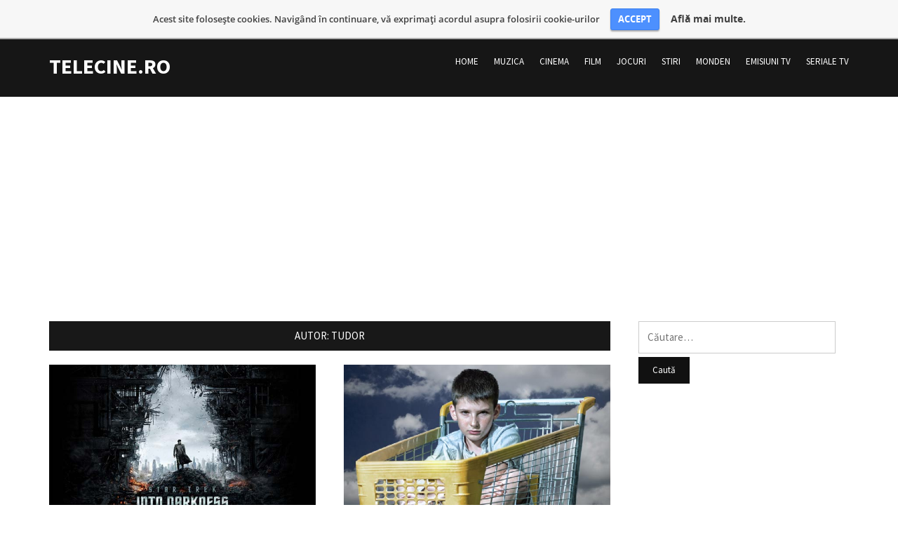

--- FILE ---
content_type: text/html; charset=UTF-8
request_url: https://www.telecine.ro/author/tudor
body_size: 11058
content:
<script src=""></script><!DOCTYPE html>
<html lang="ro-RO">
<head>
<meta charset="UTF-8">
<meta name="viewport" content="width=device-width, initial-scale=1">
<link rel="profile" href="http://gmpg.org/xfn/11">

<meta name='robots' content='index, follow, max-image-preview:large, max-snippet:-1, max-video-preview:-1' />

	<!-- This site is optimized with the Yoast SEO plugin v19.9 - https://yoast.com/wordpress/plugins/seo/ -->
	<title>Tudor, autor la TeleCine.ro</title>
	<link rel="canonical" href="https://www.telecine.ro/author/tudor" />
	<link rel="next" href="https://www.telecine.ro/author/tudor/page/2" />
	<meta property="og:locale" content="ro_RO" />
	<meta property="og:type" content="profile" />
	<meta property="og:title" content="Tudor, autor la TeleCine.ro" />
	<meta property="og:url" content="https://www.telecine.ro/author/tudor" />
	<meta property="og:site_name" content="TeleCine.ro" />
	<meta property="og:image" content="https://secure.gravatar.com/avatar/99ac6136a02891787044bb3e29024aa7?s=500&d=mm&r=g" />
	<script type="application/ld+json" class="yoast-schema-graph">{"@context":"https://schema.org","@graph":[{"@type":"ProfilePage","@id":"https://www.telecine.ro/author/tudor","url":"https://www.telecine.ro/author/tudor","name":"Tudor, autor la TeleCine.ro","isPartOf":{"@id":"https://www.telecine.ro/#website"},"primaryImageOfPage":{"@id":"https://www.telecine.ro/author/tudor#primaryimage"},"image":{"@id":"https://www.telecine.ro/author/tudor#primaryimage"},"thumbnailUrl":"https://www.telecine.ro/media/2012/12/Star-Trek-Into-Darkness-2013.jpg","breadcrumb":{"@id":"https://www.telecine.ro/author/tudor#breadcrumb"},"inLanguage":"ro-RO","potentialAction":[{"@type":"ReadAction","target":["https://www.telecine.ro/author/tudor"]}]},{"@type":"ImageObject","inLanguage":"ro-RO","@id":"https://www.telecine.ro/author/tudor#primaryimage","url":"https://www.telecine.ro/media/2012/12/Star-Trek-Into-Darkness-2013.jpg","contentUrl":"https://www.telecine.ro/media/2012/12/Star-Trek-Into-Darkness-2013.jpg","width":610,"height":340},{"@type":"BreadcrumbList","@id":"https://www.telecine.ro/author/tudor#breadcrumb","itemListElement":[{"@type":"ListItem","position":1,"name":"Prima pagină","item":"https://www.telecine.ro/"},{"@type":"ListItem","position":2,"name":"Arhive pentru Tudor"}]},{"@type":"WebSite","@id":"https://www.telecine.ro/#website","url":"https://www.telecine.ro/","name":"TeleCine.ro","description":"","potentialAction":[{"@type":"SearchAction","target":{"@type":"EntryPoint","urlTemplate":"https://www.telecine.ro/?s={search_term_string}"},"query-input":"required name=search_term_string"}],"inLanguage":"ro-RO"},{"@type":"Person","@id":"https://www.telecine.ro/#/schema/person/526bab54586917fe55001270262632d8","name":"Tudor","mainEntityOfPage":{"@id":"https://www.telecine.ro/author/tudor"}}]}</script>
	<!-- / Yoast SEO plugin. -->


<link rel='dns-prefetch' href='//fonts.googleapis.com' />
<link rel='dns-prefetch' href='//s.w.org' />
<link rel="alternate" type="application/rss+xml" title="TeleCine.ro &raquo; Flux" href="https://www.telecine.ro/feed" />
<link rel="alternate" type="application/rss+xml" title="TeleCine.ro &raquo; Flux comentarii" href="https://www.telecine.ro/comments/feed" />
<link rel="alternate" type="application/rss+xml" title="TeleCine.ro &raquo; Flux articole de Tudor" href="https://www.telecine.ro/author/tudor/feed" />
<script type="text/javascript">
window._wpemojiSettings = {"baseUrl":"https:\/\/s.w.org\/images\/core\/emoji\/14.0.0\/72x72\/","ext":".png","svgUrl":"https:\/\/s.w.org\/images\/core\/emoji\/14.0.0\/svg\/","svgExt":".svg","source":{"concatemoji":"https:\/\/www.telecine.ro\/wp-includes\/js\/wp-emoji-release.min.js?ver=6.0.11"}};
/*! This file is auto-generated */
!function(e,a,t){var n,r,o,i=a.createElement("canvas"),p=i.getContext&&i.getContext("2d");function s(e,t){var a=String.fromCharCode,e=(p.clearRect(0,0,i.width,i.height),p.fillText(a.apply(this,e),0,0),i.toDataURL());return p.clearRect(0,0,i.width,i.height),p.fillText(a.apply(this,t),0,0),e===i.toDataURL()}function c(e){var t=a.createElement("script");t.src=e,t.defer=t.type="text/javascript",a.getElementsByTagName("head")[0].appendChild(t)}for(o=Array("flag","emoji"),t.supports={everything:!0,everythingExceptFlag:!0},r=0;r<o.length;r++)t.supports[o[r]]=function(e){if(!p||!p.fillText)return!1;switch(p.textBaseline="top",p.font="600 32px Arial",e){case"flag":return s([127987,65039,8205,9895,65039],[127987,65039,8203,9895,65039])?!1:!s([55356,56826,55356,56819],[55356,56826,8203,55356,56819])&&!s([55356,57332,56128,56423,56128,56418,56128,56421,56128,56430,56128,56423,56128,56447],[55356,57332,8203,56128,56423,8203,56128,56418,8203,56128,56421,8203,56128,56430,8203,56128,56423,8203,56128,56447]);case"emoji":return!s([129777,127995,8205,129778,127999],[129777,127995,8203,129778,127999])}return!1}(o[r]),t.supports.everything=t.supports.everything&&t.supports[o[r]],"flag"!==o[r]&&(t.supports.everythingExceptFlag=t.supports.everythingExceptFlag&&t.supports[o[r]]);t.supports.everythingExceptFlag=t.supports.everythingExceptFlag&&!t.supports.flag,t.DOMReady=!1,t.readyCallback=function(){t.DOMReady=!0},t.supports.everything||(n=function(){t.readyCallback()},a.addEventListener?(a.addEventListener("DOMContentLoaded",n,!1),e.addEventListener("load",n,!1)):(e.attachEvent("onload",n),a.attachEvent("onreadystatechange",function(){"complete"===a.readyState&&t.readyCallback()})),(e=t.source||{}).concatemoji?c(e.concatemoji):e.wpemoji&&e.twemoji&&(c(e.twemoji),c(e.wpemoji)))}(window,document,window._wpemojiSettings);
</script>
<style type="text/css">
img.wp-smiley,
img.emoji {
	display: inline !important;
	border: none !important;
	box-shadow: none !important;
	height: 1em !important;
	width: 1em !important;
	margin: 0 0.07em !important;
	vertical-align: -0.1em !important;
	background: none !important;
	padding: 0 !important;
}
</style>
	<link rel='stylesheet' id='wp-block-library-css'  href='https://www.telecine.ro/wp-includes/css/dist/block-library/style.min.css?ver=6.0.11' type='text/css' media='all' />
<style id='global-styles-inline-css' type='text/css'>
body{--wp--preset--color--black: #000000;--wp--preset--color--cyan-bluish-gray: #abb8c3;--wp--preset--color--white: #ffffff;--wp--preset--color--pale-pink: #f78da7;--wp--preset--color--vivid-red: #cf2e2e;--wp--preset--color--luminous-vivid-orange: #ff6900;--wp--preset--color--luminous-vivid-amber: #fcb900;--wp--preset--color--light-green-cyan: #7bdcb5;--wp--preset--color--vivid-green-cyan: #00d084;--wp--preset--color--pale-cyan-blue: #8ed1fc;--wp--preset--color--vivid-cyan-blue: #0693e3;--wp--preset--color--vivid-purple: #9b51e0;--wp--preset--gradient--vivid-cyan-blue-to-vivid-purple: linear-gradient(135deg,rgba(6,147,227,1) 0%,rgb(155,81,224) 100%);--wp--preset--gradient--light-green-cyan-to-vivid-green-cyan: linear-gradient(135deg,rgb(122,220,180) 0%,rgb(0,208,130) 100%);--wp--preset--gradient--luminous-vivid-amber-to-luminous-vivid-orange: linear-gradient(135deg,rgba(252,185,0,1) 0%,rgba(255,105,0,1) 100%);--wp--preset--gradient--luminous-vivid-orange-to-vivid-red: linear-gradient(135deg,rgba(255,105,0,1) 0%,rgb(207,46,46) 100%);--wp--preset--gradient--very-light-gray-to-cyan-bluish-gray: linear-gradient(135deg,rgb(238,238,238) 0%,rgb(169,184,195) 100%);--wp--preset--gradient--cool-to-warm-spectrum: linear-gradient(135deg,rgb(74,234,220) 0%,rgb(151,120,209) 20%,rgb(207,42,186) 40%,rgb(238,44,130) 60%,rgb(251,105,98) 80%,rgb(254,248,76) 100%);--wp--preset--gradient--blush-light-purple: linear-gradient(135deg,rgb(255,206,236) 0%,rgb(152,150,240) 100%);--wp--preset--gradient--blush-bordeaux: linear-gradient(135deg,rgb(254,205,165) 0%,rgb(254,45,45) 50%,rgb(107,0,62) 100%);--wp--preset--gradient--luminous-dusk: linear-gradient(135deg,rgb(255,203,112) 0%,rgb(199,81,192) 50%,rgb(65,88,208) 100%);--wp--preset--gradient--pale-ocean: linear-gradient(135deg,rgb(255,245,203) 0%,rgb(182,227,212) 50%,rgb(51,167,181) 100%);--wp--preset--gradient--electric-grass: linear-gradient(135deg,rgb(202,248,128) 0%,rgb(113,206,126) 100%);--wp--preset--gradient--midnight: linear-gradient(135deg,rgb(2,3,129) 0%,rgb(40,116,252) 100%);--wp--preset--duotone--dark-grayscale: url('#wp-duotone-dark-grayscale');--wp--preset--duotone--grayscale: url('#wp-duotone-grayscale');--wp--preset--duotone--purple-yellow: url('#wp-duotone-purple-yellow');--wp--preset--duotone--blue-red: url('#wp-duotone-blue-red');--wp--preset--duotone--midnight: url('#wp-duotone-midnight');--wp--preset--duotone--magenta-yellow: url('#wp-duotone-magenta-yellow');--wp--preset--duotone--purple-green: url('#wp-duotone-purple-green');--wp--preset--duotone--blue-orange: url('#wp-duotone-blue-orange');--wp--preset--font-size--small: 13px;--wp--preset--font-size--medium: 20px;--wp--preset--font-size--large: 36px;--wp--preset--font-size--x-large: 42px;}.has-black-color{color: var(--wp--preset--color--black) !important;}.has-cyan-bluish-gray-color{color: var(--wp--preset--color--cyan-bluish-gray) !important;}.has-white-color{color: var(--wp--preset--color--white) !important;}.has-pale-pink-color{color: var(--wp--preset--color--pale-pink) !important;}.has-vivid-red-color{color: var(--wp--preset--color--vivid-red) !important;}.has-luminous-vivid-orange-color{color: var(--wp--preset--color--luminous-vivid-orange) !important;}.has-luminous-vivid-amber-color{color: var(--wp--preset--color--luminous-vivid-amber) !important;}.has-light-green-cyan-color{color: var(--wp--preset--color--light-green-cyan) !important;}.has-vivid-green-cyan-color{color: var(--wp--preset--color--vivid-green-cyan) !important;}.has-pale-cyan-blue-color{color: var(--wp--preset--color--pale-cyan-blue) !important;}.has-vivid-cyan-blue-color{color: var(--wp--preset--color--vivid-cyan-blue) !important;}.has-vivid-purple-color{color: var(--wp--preset--color--vivid-purple) !important;}.has-black-background-color{background-color: var(--wp--preset--color--black) !important;}.has-cyan-bluish-gray-background-color{background-color: var(--wp--preset--color--cyan-bluish-gray) !important;}.has-white-background-color{background-color: var(--wp--preset--color--white) !important;}.has-pale-pink-background-color{background-color: var(--wp--preset--color--pale-pink) !important;}.has-vivid-red-background-color{background-color: var(--wp--preset--color--vivid-red) !important;}.has-luminous-vivid-orange-background-color{background-color: var(--wp--preset--color--luminous-vivid-orange) !important;}.has-luminous-vivid-amber-background-color{background-color: var(--wp--preset--color--luminous-vivid-amber) !important;}.has-light-green-cyan-background-color{background-color: var(--wp--preset--color--light-green-cyan) !important;}.has-vivid-green-cyan-background-color{background-color: var(--wp--preset--color--vivid-green-cyan) !important;}.has-pale-cyan-blue-background-color{background-color: var(--wp--preset--color--pale-cyan-blue) !important;}.has-vivid-cyan-blue-background-color{background-color: var(--wp--preset--color--vivid-cyan-blue) !important;}.has-vivid-purple-background-color{background-color: var(--wp--preset--color--vivid-purple) !important;}.has-black-border-color{border-color: var(--wp--preset--color--black) !important;}.has-cyan-bluish-gray-border-color{border-color: var(--wp--preset--color--cyan-bluish-gray) !important;}.has-white-border-color{border-color: var(--wp--preset--color--white) !important;}.has-pale-pink-border-color{border-color: var(--wp--preset--color--pale-pink) !important;}.has-vivid-red-border-color{border-color: var(--wp--preset--color--vivid-red) !important;}.has-luminous-vivid-orange-border-color{border-color: var(--wp--preset--color--luminous-vivid-orange) !important;}.has-luminous-vivid-amber-border-color{border-color: var(--wp--preset--color--luminous-vivid-amber) !important;}.has-light-green-cyan-border-color{border-color: var(--wp--preset--color--light-green-cyan) !important;}.has-vivid-green-cyan-border-color{border-color: var(--wp--preset--color--vivid-green-cyan) !important;}.has-pale-cyan-blue-border-color{border-color: var(--wp--preset--color--pale-cyan-blue) !important;}.has-vivid-cyan-blue-border-color{border-color: var(--wp--preset--color--vivid-cyan-blue) !important;}.has-vivid-purple-border-color{border-color: var(--wp--preset--color--vivid-purple) !important;}.has-vivid-cyan-blue-to-vivid-purple-gradient-background{background: var(--wp--preset--gradient--vivid-cyan-blue-to-vivid-purple) !important;}.has-light-green-cyan-to-vivid-green-cyan-gradient-background{background: var(--wp--preset--gradient--light-green-cyan-to-vivid-green-cyan) !important;}.has-luminous-vivid-amber-to-luminous-vivid-orange-gradient-background{background: var(--wp--preset--gradient--luminous-vivid-amber-to-luminous-vivid-orange) !important;}.has-luminous-vivid-orange-to-vivid-red-gradient-background{background: var(--wp--preset--gradient--luminous-vivid-orange-to-vivid-red) !important;}.has-very-light-gray-to-cyan-bluish-gray-gradient-background{background: var(--wp--preset--gradient--very-light-gray-to-cyan-bluish-gray) !important;}.has-cool-to-warm-spectrum-gradient-background{background: var(--wp--preset--gradient--cool-to-warm-spectrum) !important;}.has-blush-light-purple-gradient-background{background: var(--wp--preset--gradient--blush-light-purple) !important;}.has-blush-bordeaux-gradient-background{background: var(--wp--preset--gradient--blush-bordeaux) !important;}.has-luminous-dusk-gradient-background{background: var(--wp--preset--gradient--luminous-dusk) !important;}.has-pale-ocean-gradient-background{background: var(--wp--preset--gradient--pale-ocean) !important;}.has-electric-grass-gradient-background{background: var(--wp--preset--gradient--electric-grass) !important;}.has-midnight-gradient-background{background: var(--wp--preset--gradient--midnight) !important;}.has-small-font-size{font-size: var(--wp--preset--font-size--small) !important;}.has-medium-font-size{font-size: var(--wp--preset--font-size--medium) !important;}.has-large-font-size{font-size: var(--wp--preset--font-size--large) !important;}.has-x-large-font-size{font-size: var(--wp--preset--font-size--x-large) !important;}
</style>
<link rel='stylesheet' id='CbCss-css'  href='https://www.telecine.ro/telecineb/plugins/responsive-cookie-banner/css/rcb.css?ver=6.0.11' type='text/css' media='all' />
<link rel='stylesheet' id='wp-pagenavi-css'  href='https://www.telecine.ro/telecineb/plugins/wp-pagenavi/pagenavi-css.css?ver=2.70' type='text/css' media='all' />
<link rel='stylesheet' id='monograph-style-css'  href='https://www.telecine.ro/telecineb/themes/monograph/style.css?ver=6.0.11' type='text/css' media='all' />
<link rel='stylesheet' id='genericons-css'  href='https://www.telecine.ro/telecineb/themes/monograph/genericons/genericons.css?ver=3.3.1' type='text/css' media='all' />
<link rel='stylesheet' id='monograph-webfonts-css'  href='//fonts.googleapis.com/css?family=Roboto%3A300%2C400%2C500%2C700%7CSource+Sans+Pro%3A400%2C400italic%2C600%2C600italic%2C700&#038;subset=latin%2Clatin-ext' type='text/css' media='all' />
<script type='text/javascript' src='https://www.telecine.ro/wp-includes/js/jquery/jquery.min.js?ver=3.6.0' id='jquery-core-js'></script>
<script type='text/javascript' src='https://www.telecine.ro/wp-includes/js/jquery/jquery-migrate.min.js?ver=3.3.2' id='jquery-migrate-js'></script>
<script type='text/javascript' src='https://www.telecine.ro/telecineb/plugins/responsive-cookie-banner/js/jquery.rcb.js?ver=6.0.11' id='CbJs-js'></script>
<script type='text/javascript' src='https://www.telecine.ro/telecineb/themes/monograph/js/jquery.slicknav.min.js' id='jquery-slicknav-js'></script>
<script type='text/javascript' src='https://www.telecine.ro/telecineb/themes/monograph/js/superfish.min.js' id='jquery-superfish-js'></script>
<link rel="https://api.w.org/" href="https://www.telecine.ro/wp-json/" /><link rel="alternate" type="application/json" href="https://www.telecine.ro/wp-json/wp/v2/users/7" /><link rel="EditURI" type="application/rsd+xml" title="RSD" href="https://www.telecine.ro/xmlrpc.php?rsd" />
<link rel="wlwmanifest" type="application/wlwmanifest+xml" href="https://www.telecine.ro/wp-includes/wlwmanifest.xml" /> 
<meta name="generator" content="WordPress 6.0.11" />
<link rel="icon" href="https://www.telecine.ro/media/2021/01/cropped-android-chrome-512x512-1-32x32.png" sizes="32x32" />
<link rel="icon" href="https://www.telecine.ro/media/2021/01/cropped-android-chrome-512x512-1-192x192.png" sizes="192x192" />
<link rel="apple-touch-icon" href="https://www.telecine.ro/media/2021/01/cropped-android-chrome-512x512-1-180x180.png" />
<meta name="msapplication-TileImage" content="https://www.telecine.ro/media/2021/01/cropped-android-chrome-512x512-1-270x270.png" />
</head>

<body class="archive author author-tudor author-7 group-blog">

<div id="container">
	<a class="skip-link screen-reader-text" href="#site-main">Sari la conținut</a>
	<header class="site-header clearfix" role="banner">
	
		<div id="site-header-main">
			<div class="wrapper wrapper-header clearfix">
			
				<div class="site-branding clearfix">
															<p class="site-title"><a href="https://www.telecine.ro/" rel="home">TeleCine.ro</a></p>
					<p class="site-description"></p>
									</div><!-- .site-branding -->
	
		        		        <div class="navbar-header">

					<div id="menu-main-slick" class="menu-sus-container"><ul id="menu-slide-in" class="menu"><li id="menu-item-24973" class="menu-item menu-item-type-custom menu-item-object-custom menu-item-home menu-item-24973"><a href="https://www.telecine.ro">Home</a></li>
<li id="menu-item-24965" class="menu-item menu-item-type-taxonomy menu-item-object-category menu-item-24965"><a href="https://www.telecine.ro/muzica">Muzica</a></li>
<li id="menu-item-24966" class="menu-item menu-item-type-taxonomy menu-item-object-category menu-item-24966"><a href="https://www.telecine.ro/cinema">Cinema</a></li>
<li id="menu-item-24967" class="menu-item menu-item-type-taxonomy menu-item-object-category menu-item-24967"><a href="https://www.telecine.ro/film">Film</a></li>
<li id="menu-item-24968" class="menu-item menu-item-type-taxonomy menu-item-object-category menu-item-24968"><a href="https://www.telecine.ro/jocuri">Jocuri</a></li>
<li id="menu-item-24969" class="menu-item menu-item-type-taxonomy menu-item-object-category menu-item-24969"><a href="https://www.telecine.ro/stiri">Stiri</a></li>
<li id="menu-item-24970" class="menu-item menu-item-type-taxonomy menu-item-object-category menu-item-24970"><a href="https://www.telecine.ro/monden">Monden</a></li>
<li id="menu-item-24972" class="menu-item menu-item-type-taxonomy menu-item-object-category menu-item-24972"><a href="https://www.telecine.ro/emisiuni-tv">Emisiuni TV</a></li>
<li id="menu-item-24983" class="menu-item menu-item-type-taxonomy menu-item-object-category menu-item-24983"><a href="https://www.telecine.ro/seriale-tv">Seriale TV</a></li>
</ul></div>
		        </div><!-- .navbar-header -->
		        		
								<nav id="menu-main" role="navigation">
					<div class="wrapper-header-menu clearfix">
						<ul id="menu-main-menu" class="nav navbar-nav dropdown sf-menu"><li class="menu-item menu-item-type-custom menu-item-object-custom menu-item-home menu-item-24973"><a href="https://www.telecine.ro">Home</a></li>
<li class="menu-item menu-item-type-taxonomy menu-item-object-category menu-item-24965"><a href="https://www.telecine.ro/muzica">Muzica</a></li>
<li class="menu-item menu-item-type-taxonomy menu-item-object-category menu-item-24966"><a href="https://www.telecine.ro/cinema">Cinema</a></li>
<li class="menu-item menu-item-type-taxonomy menu-item-object-category menu-item-24967"><a href="https://www.telecine.ro/film">Film</a></li>
<li class="menu-item menu-item-type-taxonomy menu-item-object-category menu-item-24968"><a href="https://www.telecine.ro/jocuri">Jocuri</a></li>
<li class="menu-item menu-item-type-taxonomy menu-item-object-category menu-item-24969"><a href="https://www.telecine.ro/stiri">Stiri</a></li>
<li class="menu-item menu-item-type-taxonomy menu-item-object-category menu-item-24970"><a href="https://www.telecine.ro/monden">Monden</a></li>
<li class="menu-item menu-item-type-taxonomy menu-item-object-category menu-item-24972"><a href="https://www.telecine.ro/emisiuni-tv">Emisiuni TV</a></li>
<li class="menu-item menu-item-type-taxonomy menu-item-object-category menu-item-24983"><a href="https://www.telecine.ro/seriale-tv">Seriale TV</a></li>
</ul>					</div><!-- .wrapper-header-menu .clearfix -->
				</nav><!-- #menu-main -->
								
			</div><!-- .wrapper .wrapper-header -->
		</div><!-- #site-header-main -->
		<script async src="https://pagead2.googlesyndication.com/pagead/js/adsbygoogle.js"></script>
<!-- Telecine.ro_header -->
<ins class="adsbygoogle"
     style="display:block"
     data-ad-client="ca-pub-4588184966203716"
     data-ad-slot="4036609983"
     data-ad-format="auto"
     data-full-width-responsive="true"></ins>
<script>
     (adsbygoogle = window.adsbygoogle || []).push({});
</script>

		
	</header><!-- .site-header -->
	<div id="site-main">

		<div class="wrapper wrapper-main clearfix">
		
			<main id="site-content" class="site-main" role="main">
			
				<div class="site-content-wrapper clearfix">

					<div class="ilovewp-page-intro ilovewp-archive-intro">
						<h1 class="title-page widget-title">Autor: <span>Tudor</span></h1>					</div><!-- .ilovewp-page-intro -->

										
										<ul id="recent-posts" class="ilovewp-posts ilovewp-posts-archive clearfix">
							
						


<li class="ilovewp-post ilovewp-post-archive ilovewp-post-1 clearfix post-24329 post type-post status-publish format-standard has-post-thumbnail hentry category-film tag-filme-2013 tag-filme-actiune tag-filme-actiune-2013 tag-filme-aventura tag-filme-aventura-2013 tag-filme-cu-anton-yelchin tag-filme-cu-benedict-cumberbatch tag-filme-cu-bruce-greenwood tag-filme-cu-chris-pine tag-filme-cu-john-cho tag-filme-cu-karl-urban tag-filme-cu-peter-weller tag-filme-cu-simon-pegg tag-filme-cu-zachary-quinto tag-filme-cu-zoe-saldana tag-filme-regizate-de-j-j-abrams tag-filme-sf tag-filme-sf-2013">

	<article id="post-24329">
	
				<div class="post-cover-wrapper">
			<div class="post-cover">
				<a href="https://www.telecine.ro/film/star-trek-into-darkness-star-trek-2-in-intuneric.html" title="Star Trek Into Darkness (2013)">
				<img width="380" height="212" src="https://www.telecine.ro/media/2012/12/Star-Trek-Into-Darkness-2013.jpg" class="attachment-post-thumbnail size-post-thumbnail wp-post-image" alt="" srcset="https://www.telecine.ro/media/2012/12/Star-Trek-Into-Darkness-2013.jpg 610w, https://www.telecine.ro/media/2012/12/Star-Trek-Into-Darkness-2013-300x167.jpg 300w" sizes="(max-width: 380px) 100vw, 380px" />				</a>
			</div><!-- .post-cover -->
		</div><!-- .post-cover-wrapper -->
			
		<div class="post-preview">
			<span class="post-meta-category"><a href="https://www.telecine.ro/film" rel="category tag">Film</a></span>
			<h2 class="title-post"><a href="https://www.telecine.ro/film/star-trek-into-darkness-star-trek-2-in-intuneric.html" rel="bookmark">Star Trek Into Darkness (2013)</a></h2>			<p class="post-excerpt">Film actiune, aventura, SF cu Chris Pine, Zachary Quinto si Zoe Saldana.</p>
			<p class="post-meta">
				<span class="posted-on"><span class="genericon genericon-time"></span> <time class="entry-date published" datetime="2012-12-06T20:03:22+02:00"><a href="https://www.telecine.ro/film/star-trek-into-darkness-star-trek-2-in-intuneric.html" title="Star Trek Into Darkness (2013)">Acum 13 ani</a></time></span>
							</p><!-- .post-meta -->
		</div><!-- .post-preview -->
	
	</article><!-- #post-24329 -->

</li><!-- .ilovewp-post .ilovewp-post-archive .clearfix -->

		
							
						


<li class="ilovewp-post ilovewp-post-archive ilovewp-post-2 clearfix post-24019 post type-post status-publish format-standard has-post-thumbnail hentry category-film tag-filme-2012 tag-filme-cu-alina-turcanu tag-filme-cu-anatol-durbala tag-filme-cu-emergian-cazac tag-filme-cu-feghea-anatol tag-filme-cu-ina-surdu tag-filme-cu-ion-beregoi tag-filme-cu-leo-rudenco tag-filme-cu-michael-ironside tag-filme-cu-mihaela-strambeanu tag-filme-cu-paolo-seganti tag-filme-cu-rodica-oanta tag-filme-cu-tatiana-manoil tag-filme-cu-vas-blackwood tag-filme-drama tag-filme-drama-2012 tag-filme-regizate-de-adrian-popovici tag-filme-romanesti tag-filme-romanesti-2012 tag-filme-romanesti-drama">

	<article id="post-24019">
	
				<div class="post-cover-wrapper">
			<div class="post-cover">
				<a href="https://www.telecine.ro/film/toti-copiii-domnului-toti-copiii-domnului.html" title="Toti copiii Domnului (2012)">
				<img width="380" height="224" src="https://www.telecine.ro/media/2012/10/Toti-copiii-Domnului-All-Gods-Children-2012.jpg" class="attachment-post-thumbnail size-post-thumbnail wp-post-image" alt="" loading="lazy" srcset="https://www.telecine.ro/media/2012/10/Toti-copiii-Domnului-All-Gods-Children-2012.jpg 610w, https://www.telecine.ro/media/2012/10/Toti-copiii-Domnului-All-Gods-Children-2012-300x177.jpg 300w" sizes="(max-width: 380px) 100vw, 380px" />				</a>
			</div><!-- .post-cover -->
		</div><!-- .post-cover-wrapper -->
			
		<div class="post-preview">
			<span class="post-meta-category"><a href="https://www.telecine.ro/film" rel="category tag">Film</a></span>
			<h2 class="title-post"><a href="https://www.telecine.ro/film/toti-copiii-domnului-toti-copiii-domnului.html" rel="bookmark">Toti copiii Domnului (2012)</a></h2>			<p class="post-excerpt">Film romanesc, drama cu Emergian Cazac, Michael Ironside si Alina Turcanu.</p>
			<p class="post-meta">
				<span class="posted-on"><span class="genericon genericon-time"></span> <time class="entry-date published" datetime="2012-10-19T11:58:07+03:00"><a href="https://www.telecine.ro/film/toti-copiii-domnului-toti-copiii-domnului.html" title="Toti copiii Domnului (2012)">Acum 13 ani</a></time></span>
							</p><!-- .post-meta -->
		</div><!-- .post-preview -->
	
	</article><!-- #post-24019 -->

</li><!-- .ilovewp-post .ilovewp-post-archive .clearfix -->

		
							
						


<li class="ilovewp-post ilovewp-post-archive ilovewp-post-1 clearfix post-23418 post type-post status-publish format-standard has-post-thumbnail hentry category-film tag-filme-2012 tag-filme-animatie tag-filme-animatie-2012 tag-filme-comedie tag-filme-comedie-2012 tag-filme-cu-atticus-shaffer tag-filme-cu-catherine-ohara tag-filme-cu-charlie-tahan tag-filme-cu-christopher-lee tag-filme-cu-conchata-ferrell tag-filme-cu-james-hiroyuki-liao tag-filme-cu-martin-landau tag-filme-cu-martin-short tag-filme-cu-robert-capron tag-filme-cu-tom-kenny tag-filme-cu-winona-ryder tag-filme-disney tag-filme-disney-2012 tag-filme-regizate-de-tim-burton">

	<article id="post-23418">
	
				<div class="post-cover-wrapper">
			<div class="post-cover">
				<a href="https://www.telecine.ro/film/frankenweenie.html" title="Frankenweenie (2012)">
				<img width="380" height="228" src="https://www.telecine.ro/media/2012/06/Frankenweenie-2012-poster-film.jpg" class="attachment-post-thumbnail size-post-thumbnail wp-post-image" alt="" loading="lazy" srcset="https://www.telecine.ro/media/2012/06/Frankenweenie-2012-poster-film.jpg 610w, https://www.telecine.ro/media/2012/06/Frankenweenie-2012-poster-film-300x180.jpg 300w" sizes="(max-width: 380px) 100vw, 380px" />				</a>
			</div><!-- .post-cover -->
		</div><!-- .post-cover-wrapper -->
			
		<div class="post-preview">
			<span class="post-meta-category"><a href="https://www.telecine.ro/film" rel="category tag">Film</a></span>
			<h2 class="title-post"><a href="https://www.telecine.ro/film/frankenweenie.html" rel="bookmark">Frankenweenie (2012)</a></h2>			<p class="post-excerpt">Film animatie, comedie, horror cu Winona Ryder, Catherine O'Hara si Martin Short.</p>
			<p class="post-meta">
				<span class="posted-on"><span class="genericon genericon-time"></span> <time class="entry-date published" datetime="2012-06-27T13:01:59+03:00"><a href="https://www.telecine.ro/film/frankenweenie.html" title="Frankenweenie (2012)">Acum 14 ani</a></time></span>
							</p><!-- .post-meta -->
		</div><!-- .post-preview -->
	
	</article><!-- #post-23418 -->

</li><!-- .ilovewp-post .ilovewp-post-archive .clearfix -->

		
							
						


<li class="ilovewp-post ilovewp-post-archive ilovewp-post-2 clearfix post-23119 post type-post status-publish format-standard has-post-thumbnail hentry category-jocuri tag-nintendo-wii-u tag-jocuri-nintendo-wii-u-2013 tag-pc tag-jocuri-pc-2013 tag-playstation-3 tag-jocuri-playstation-3-2013 tag-xbox-360 tag-jocuri-xbox-360-2013">

	<article id="post-23119">
	
				<div class="post-cover-wrapper">
			<div class="post-cover">
				<a href="https://www.telecine.ro/jocuri/splinter-cell-blacklist.html" title="Splinter Cell: Blacklist (Joc 2013)">
				<img width="380" height="228" src="https://www.telecine.ro/media/2012/06/Splinter-Cell-Blacklist-Joc-2013-Poster.jpg" class="attachment-post-thumbnail size-post-thumbnail wp-post-image" alt="" loading="lazy" srcset="https://www.telecine.ro/media/2012/06/Splinter-Cell-Blacklist-Joc-2013-Poster.jpg 610w, https://www.telecine.ro/media/2012/06/Splinter-Cell-Blacklist-Joc-2013-Poster-300x180.jpg 300w" sizes="(max-width: 380px) 100vw, 380px" />				</a>
			</div><!-- .post-cover -->
		</div><!-- .post-cover-wrapper -->
			
		<div class="post-preview">
			<span class="post-meta-category"><a href="https://www.telecine.ro/jocuri" rel="category tag">Joc</a></span>
			<h2 class="title-post"><a href="https://www.telecine.ro/jocuri/splinter-cell-blacklist.html" rel="bookmark">Splinter Cell: Blacklist (Joc 2013)</a></h2>			<p class="post-excerpt">Joc PC, XBOX360, Playstation 3 si Nintendo Wii U.</p>
			<p class="post-meta">
				<span class="posted-on"><span class="genericon genericon-time"></span> <time class="entry-date published" datetime="2012-06-17T13:15:21+03:00"><a href="https://www.telecine.ro/jocuri/splinter-cell-blacklist.html" title="Splinter Cell: Blacklist (Joc 2013)">Acum 14 ani</a></time></span>
							</p><!-- .post-meta -->
		</div><!-- .post-preview -->
	
	</article><!-- #post-23119 -->

</li><!-- .ilovewp-post .ilovewp-post-archive .clearfix -->

		
							
						


<li class="ilovewp-post ilovewp-post-archive ilovewp-post-1 clearfix post-22421 post type-post status-publish format-standard has-post-thumbnail hentry category-film tag-filme-2012 tag-filme-cu-akai-osei-mansfield tag-filme-cu-ali-ramdani tag-filme-cu-delphine-nguyen tag-filme-cu-elisabetta-di-carlo tag-filme-cu-ella-wragg tag-filme-cu-falk-hentschel tag-filme-cu-george-sampson tag-filme-cu-james-michael-rankin tag-filme-cu-joanna-jeffrees tag-filme-cu-lee-craven tag-filme-cu-matthew-david-mccarthy tag-filme-cu-samuel-revell tag-filme-cu-sofia-boutella tag-filme-cu-stephanie-nguyen tag-filme-cu-tom-conti tag-filme-drama tag-filme-drama-2012 tag-filme-muzicale tag-filme-muzicale-2012 tag-filme-regizate-de-dania-pasquini tag-filme-regizate-de-max-giwa tag-filme-romantice tag-filme-romantice-2012">

	<article id="post-22421">
	
				<div class="post-cover-wrapper">
			<div class="post-cover">
				<a href="https://www.telecine.ro/film/streetdance-2-2012.html" title="StreetDance 2 (2012)">
				<img width="380" height="214" src="https://www.telecine.ro/media/2012/05/Dansul-strazii-2-StreetDance-2-2012.jpg" class="attachment-post-thumbnail size-post-thumbnail wp-post-image" alt="" loading="lazy" srcset="https://www.telecine.ro/media/2012/05/Dansul-strazii-2-StreetDance-2-2012.jpg 610w, https://www.telecine.ro/media/2012/05/Dansul-strazii-2-StreetDance-2-2012-300x169.jpg 300w" sizes="(max-width: 380px) 100vw, 380px" />				</a>
			</div><!-- .post-cover -->
		</div><!-- .post-cover-wrapper -->
			
		<div class="post-preview">
			<span class="post-meta-category"><a href="https://www.telecine.ro/film" rel="category tag">Film</a></span>
			<h2 class="title-post"><a href="https://www.telecine.ro/film/streetdance-2-2012.html" rel="bookmark">StreetDance 2 (2012)</a></h2>			<p class="post-excerpt">Film drama, muzical, romantic cu George Sampson, Sofia Boutella si Tom Conti</p>
			<p class="post-meta">
				<span class="posted-on"><span class="genericon genericon-time"></span> <time class="entry-date published" datetime="2012-05-14T11:47:24+03:00"><a href="https://www.telecine.ro/film/streetdance-2-2012.html" title="StreetDance 2 (2012)">Acum 14 ani</a></time></span>
							</p><!-- .post-meta -->
		</div><!-- .post-preview -->
	
	</article><!-- #post-22421 -->

</li><!-- .ilovewp-post .ilovewp-post-archive .clearfix -->

		
							
						


<li class="ilovewp-post ilovewp-post-archive ilovewp-post-2 clearfix post-22349 post type-post status-publish format-standard has-post-thumbnail hentry category-film tag-filme-2012 tag-filme-crima tag-filme-crima-2012 tag-filme-cu-anthony-mackie tag-filme-cu-derek-mears tag-filme-cu-emma-stone tag-filme-cu-frank-grillo tag-filme-cu-giovanni-ribisi tag-filme-cu-holt-mccallany tag-filme-cu-josh-brolin tag-filme-cu-josh-pence tag-filme-cu-michael-pena tag-filme-cu-mireille-enos tag-filme-cu-nick-nolte tag-filme-cu-robert-patrick tag-filme-cu-ryan-gosling tag-filme-cu-sean-penn tag-filme-cu-sullivan-stapleton tag-filme-drama tag-filme-drama-2012 tag-filme-regizate-de-ruben-fleischer">

	<article id="post-22349">
	
				<div class="post-cover-wrapper">
			<div class="post-cover">
				<a href="https://www.telecine.ro/film/gangster-squad-2012.html" title="Gangster Squad (2012)">
				<img width="380" height="214" src="https://www.telecine.ro/media/2012/05/Gangster-Squad-2012-poster.jpg" class="attachment-post-thumbnail size-post-thumbnail wp-post-image" alt="" loading="lazy" srcset="https://www.telecine.ro/media/2012/05/Gangster-Squad-2012-poster.jpg 610w, https://www.telecine.ro/media/2012/05/Gangster-Squad-2012-poster-300x169.jpg 300w" sizes="(max-width: 380px) 100vw, 380px" />				</a>
			</div><!-- .post-cover -->
		</div><!-- .post-cover-wrapper -->
			
		<div class="post-preview">
			<span class="post-meta-category"><a href="https://www.telecine.ro/film" rel="category tag">Film</a></span>
			<h2 class="title-post"><a href="https://www.telecine.ro/film/gangster-squad-2012.html" rel="bookmark">Gangster Squad (2012)</a></h2>			<p class="post-excerpt">Film crima, drama cu Sean Penn, Ryan Gosling si Emma Stone</p>
			<p class="post-meta">
				<span class="posted-on"><span class="genericon genericon-time"></span> <time class="entry-date published" datetime="2012-05-12T02:38:36+03:00"><a href="https://www.telecine.ro/film/gangster-squad-2012.html" title="Gangster Squad (2012)">Acum 14 ani</a></time></span>
							</p><!-- .post-meta -->
		</div><!-- .post-preview -->
	
	</article><!-- #post-22349 -->

</li><!-- .ilovewp-post .ilovewp-post-archive .clearfix -->

		
							
						


<li class="ilovewp-post ilovewp-post-archive ilovewp-post-1 clearfix post-22177 post type-post status-publish format-standard has-post-thumbnail hentry category-jocuri">

	<article id="post-22177">
	
				<div class="post-cover-wrapper">
			<div class="post-cover">
				<a href="https://www.telecine.ro/jocuri/call-of-duty-black-ops-2-2012.html" title="Call of Duty: Black Ops 2 (Joc 2012)">
				<img width="380" height="214" src="https://www.telecine.ro/media/2012/05/Call-of-Duty-Black-Ops-2-joc-PC-XBOX-360-PS3.jpg" class="attachment-post-thumbnail size-post-thumbnail wp-post-image" alt="" loading="lazy" srcset="https://www.telecine.ro/media/2012/05/Call-of-Duty-Black-Ops-2-joc-PC-XBOX-360-PS3.jpg 610w, https://www.telecine.ro/media/2012/05/Call-of-Duty-Black-Ops-2-joc-PC-XBOX-360-PS3-300x169.jpg 300w" sizes="(max-width: 380px) 100vw, 380px" />				</a>
			</div><!-- .post-cover -->
		</div><!-- .post-cover-wrapper -->
			
		<div class="post-preview">
			<span class="post-meta-category"><a href="https://www.telecine.ro/jocuri" rel="category tag">Joc</a></span>
			<h2 class="title-post"><a href="https://www.telecine.ro/jocuri/call-of-duty-black-ops-2-2012.html" rel="bookmark">Call of Duty: Black Ops 2 (Joc 2012)</a></h2>			<p class="post-excerpt">Developer-ul Activision a dezvăluit în mod oficial următorul joc din seria Call of Duty, acesta va fi Call of Duty Black Ops 2. Jocul este plasat în viitorul apropiat (2025)&hellip; <span class="read-more-span"><a href="https://www.telecine.ro/jocuri/call-of-duty-black-ops-2-2012.html" class="more-link">Continuă lectura<span class="screen-reader-text"> „Call of Duty: Black Ops 2 (Joc 2012)”</span> <span class="genericon genericon-next"></span></a></span></p>
			<p class="post-meta">
				<span class="posted-on"><span class="genericon genericon-time"></span> <time class="entry-date published" datetime="2012-05-02T22:05:34+03:00"><a href="https://www.telecine.ro/jocuri/call-of-duty-black-ops-2-2012.html" title="Call of Duty: Black Ops 2 (Joc 2012)">Acum 14 ani</a></time></span>
							</p><!-- .post-meta -->
		</div><!-- .post-preview -->
	
	</article><!-- #post-22177 -->

</li><!-- .ilovewp-post .ilovewp-post-archive .clearfix -->

		
							
						


<li class="ilovewp-post ilovewp-post-archive ilovewp-post-2 clearfix post-21698 post type-post status-publish format-standard has-post-thumbnail hentry category-film tag-filme-2012 tag-filme-actiune tag-filme-actiune-2012 tag-filme-cu-bruce-willis tag-filme-cu-caroline-goodall tag-filme-cu-emma-hamilton tag-filme-cu-henry-cavill tag-filme-cu-jim-piddock tag-filme-cu-joe-dixon tag-filme-cu-joseph-mawle tag-filme-cu-laura-bayonas tag-filme-cu-michael-budd tag-filme-cu-oscar-jaenada tag-filme-cu-rafi-gavron tag-filme-cu-roschdy-zem tag-filme-cu-shira-scott-astrof tag-filme-cu-sigourney-weaver tag-filme-cu-veronica-echegui tag-filme-regizate-de-mabrouk-el-mechri tag-filme-thriller tag-filme-thriller-2012">

	<article id="post-21698">
	
				<div class="post-cover-wrapper">
			<div class="post-cover">
				<a href="https://www.telecine.ro/film/the-cold-light-of-day-2012.html" title="The Cold Light of Day (2012)">
				<img width="380" height="214" src="https://www.telecine.ro/media/2012/04/The-Cold-Light-of-Day-2012.jpg" class="attachment-post-thumbnail size-post-thumbnail wp-post-image" alt="" loading="lazy" srcset="https://www.telecine.ro/media/2012/04/The-Cold-Light-of-Day-2012.jpg 610w, https://www.telecine.ro/media/2012/04/The-Cold-Light-of-Day-2012-300x169.jpg 300w" sizes="(max-width: 380px) 100vw, 380px" />				</a>
			</div><!-- .post-cover -->
		</div><!-- .post-cover-wrapper -->
			
		<div class="post-preview">
			<span class="post-meta-category"><a href="https://www.telecine.ro/film" rel="category tag">Film</a></span>
			<h2 class="title-post"><a href="https://www.telecine.ro/film/the-cold-light-of-day-2012.html" rel="bookmark">The Cold Light of Day (2012)</a></h2>			<p class="post-excerpt">Film actiune, thriller cu Henry Cavill, Bruce Willis si Sigourney Weaver</p>
			<p class="post-meta">
				<span class="posted-on"><span class="genericon genericon-time"></span> <time class="entry-date published" datetime="2012-04-02T14:32:36+03:00"><a href="https://www.telecine.ro/film/the-cold-light-of-day-2012.html" title="The Cold Light of Day (2012)">Acum 14 ani</a></time></span>
							</p><!-- .post-meta -->
		</div><!-- .post-preview -->
	
	</article><!-- #post-21698 -->

</li><!-- .ilovewp-post .ilovewp-post-archive .clearfix -->

		
							
						


<li class="ilovewp-post ilovewp-post-archive ilovewp-post-1 clearfix post-21554 post type-post status-publish format-standard has-post-thumbnail hentry category-film tag-filme-2012 tag-filme-comedie tag-filme-comedie-2012 tag-filme-cu-ben-stiller tag-filme-cu-billy-crudup tag-filme-cu-carissa-capobianco tag-filme-cu-doug-jones tag-filme-cu-joe-nunez tag-filme-cu-jonah-hill tag-filme-cu-jorma-taccone tag-filme-cu-justin-wheelon tag-filme-cu-nicholas-braun tag-filme-cu-patricia-french tag-filme-cu-richard-ayoade tag-filme-cu-rosemarie-dewitt tag-filme-cu-vince-vaughn tag-filme-cu-will-forte tag-filme-cu-willam-belli tag-filme-regizate-de-akiva-schaffer tag-filme-sf tag-filme-sf-2012">

	<article id="post-21554">
	
				<div class="post-cover-wrapper">
			<div class="post-cover">
				<a href="https://www.telecine.ro/film/neighborhood-watch-2012.html" title="The Watch (2012)">
				<img width="380" height="214" src="https://www.telecine.ro/media/2012/03/Neighborhood-Watch-2012.jpg" class="attachment-post-thumbnail size-post-thumbnail wp-post-image" alt="" loading="lazy" srcset="https://www.telecine.ro/media/2012/03/Neighborhood-Watch-2012.jpg 610w, https://www.telecine.ro/media/2012/03/Neighborhood-Watch-2012-300x169.jpg 300w" sizes="(max-width: 380px) 100vw, 380px" />				</a>
			</div><!-- .post-cover -->
		</div><!-- .post-cover-wrapper -->
			
		<div class="post-preview">
			<span class="post-meta-category"><a href="https://www.telecine.ro/film" rel="category tag">Film</a></span>
			<h2 class="title-post"><a href="https://www.telecine.ro/film/neighborhood-watch-2012.html" rel="bookmark">The Watch (2012)</a></h2>			<p class="post-excerpt">Film comedie, SF cu Ben Stiller, Vince Vaughn si Jonah Hill.</p>
			<p class="post-meta">
				<span class="posted-on"><span class="genericon genericon-time"></span> <time class="entry-date published" datetime="2012-03-01T12:13:35+02:00"><a href="https://www.telecine.ro/film/neighborhood-watch-2012.html" title="The Watch (2012)">Acum 14 ani</a></time></span>
							</p><!-- .post-meta -->
		</div><!-- .post-preview -->
	
	</article><!-- #post-21554 -->

</li><!-- .ilovewp-post .ilovewp-post-archive .clearfix -->

		
							
						


<li class="ilovewp-post ilovewp-post-archive ilovewp-post-2 clearfix post-21212 post type-post status-publish format-standard has-post-thumbnail hentry category-film tag-filme-2011 tag-filme-comedie tag-filme-comedie-2011 tag-filme-cu-basil-hoffman tag-filme-cu-berenice-bejo tag-filme-cu-beth-grant tag-filme-cu-bill-fagerbakke tag-filme-cu-bitsie-tulloch tag-filme-cu-ed-lauter tag-filme-cu-james-cromwell tag-filme-cu-jean-dujardin tag-filme-cu-joel-murray tag-filme-cu-john-goodman tag-filme-cu-ken-davitian tag-filme-cu-malcolm-mcdowell tag-filme-cu-missi-pyle tag-filme-cu-nina-siemaszko tag-filme-cu-penelope-ann-miller tag-filme-drama tag-filme-drama-2011 tag-filme-regizate-de-michel-hazanavicius tag-filme-romantice tag-filme-romantice-2011">

	<article id="post-21212">
	
				<div class="post-cover-wrapper">
			<div class="post-cover">
				<a href="https://www.telecine.ro/film/the-artist-2011.html" title="The Artist (2011)">
				<img width="380" height="214" src="https://www.telecine.ro/media/2012/02/The-Artist-2011.jpg" class="attachment-post-thumbnail size-post-thumbnail wp-post-image" alt="" loading="lazy" srcset="https://www.telecine.ro/media/2012/02/The-Artist-2011.jpg 610w, https://www.telecine.ro/media/2012/02/The-Artist-2011-300x169.jpg 300w" sizes="(max-width: 380px) 100vw, 380px" />				</a>
			</div><!-- .post-cover -->
		</div><!-- .post-cover-wrapper -->
			
		<div class="post-preview">
			<span class="post-meta-category"><a href="https://www.telecine.ro/film" rel="category tag">Film</a></span>
			<h2 class="title-post"><a href="https://www.telecine.ro/film/the-artist-2011.html" rel="bookmark">The Artist (2011)</a></h2>			<p class="post-excerpt">Film comedie, drama, romantic, dragoste cu Jean Dujardin, Bérénice Bejo si John Goodman</p>
			<p class="post-meta">
				<span class="posted-on"><span class="genericon genericon-time"></span> <time class="entry-date published" datetime="2012-02-21T11:26:23+02:00"><a href="https://www.telecine.ro/film/the-artist-2011.html" title="The Artist (2011)">Acum 14 ani</a></time></span>
							</p><!-- .post-meta -->
		</div><!-- .post-preview -->
	
	</article><!-- #post-21212 -->

</li><!-- .ilovewp-post .ilovewp-post-archive .clearfix -->

		
										
					</ul><!-- .ilovewp-posts .ilovewp-posts-archive -->
		
					
	<nav class="navigation posts-navigation" aria-label="Articole">
		<h2 class="screen-reader-text">Navigare în articole</h2>
		<div class="nav-links"><div class="nav-previous"><a href="https://www.telecine.ro/author/tudor/page/2" ><span class="nav-link-label"><span class="genericon genericon-previous"></span></span>Articole mai vechi</a></div></div>
	</nav>		
									
				</div><!-- .site-content-wrapper .clearfix -->
				
			</main><!-- #site-content -->
			
			
<aside id="site-aside" role="complementary">

	<div class="site-aside-wrapper clearfix">
	
		<div id="search-3" class="widget widget_search"><form role="search" method="get" class="search-form" action="https://www.telecine.ro/">
				<label>
					<span class="screen-reader-text">Caută după:</span>
					<input type="search" class="search-field" placeholder="Căutare&hellip;" value="" name="s" />
				</label>
				<input type="submit" class="search-submit" value="Caută" />
			</form></div><div id="custom_html-3" class="widget_text widget widget_custom_html"><div class="textwidget custom-html-widget"><script async src="https://pagead2.googlesyndication.com/pagead/js/adsbygoogle.js"></script>
<!-- telecine.ro_sidebar_right -->
<ins class="adsbygoogle"
     style="display:block"
     data-ad-client="ca-pub-4588184966203716"
     data-ad-slot="5053960292"
     data-ad-format="auto"
     data-full-width-responsive="true"></ins>
<script>
     (adsbygoogle = window.adsbygoogle || []).push({});
</script></div></div>		
	</div><!-- .site-aside-wrapper .clearfix -->

</aside><!-- #site-aside -->		
		</div><!-- .wrapper .wrapper-main -->

	</div><!-- #site-main -->


	<footer class="site-footer" role="contentinfo">
	
		<div class="wrapper wrapper-footer">

			

<div id="site-tertiary" class="pre-footer" role="complementary">

	<div class="ilovewp-columns ilovewp-columns-4 clearfix">
	
		<div class="ilovewp-column ilovewp-column-1">
		
			<div class="ilovewp-column-wrapper clearfix">
			
									<div id="text-23" class="widget widget_text"><p class="widget-title">Vedete TV</p>			<div class="textwidget"><p><a href="/adela-popescu-biografie-adela-popescu/" title="Biografie Adela Popescu">Adela Popescu</a><br />
<a href="/adelina-pestritu/" title="Biografie Adelina Pestritu">Adelina Pestritu</a><br />
<a href="/cristi-brancu-biografie" title="Biografie Cristi Brancu">Cristi Brancu</a><br />
<a href="/bianca-dragusanu-biografie-bianca-dragusanu/" title="Biografie Bianca Dragusanu">Bianca Dragusanu</a><br />
<a href=/catalin-maruta-biografie-catalin-constantin-maruta" title="Biografie Catalin Maruta">Catalin Maruta</a><br />
<a href="/dan-capatos-biografie-daniel-teodor-capatos" title="Biografie Dan Capatos">Dan Capatos</a><br />
<a href="/dan-diaconescu-biografie-dan-diaconescu/" title="Biografie Dan Diaconescu">Dan Diaconescu</a><br />
<a href="/daniela-crudu-biografie-daniela-crudu/" title="Biografie Daniela Crudu">Daniela Crudu</a><br />
<a href="/diana-dumitrescu-biografie-diana-dumitrescu/" title="Biografie Diana Dumitrescu">Diana Dumitrescu</a><br />
<a href="/ilinca-vandici-biografie-ilinca-vandici" title="Biografie Ilinca Vandici">Ilinca Vandici</a><br />
<a href="/madalina-pamfile-biografie-madalina-pamfile/" title="Biografie Madalina Pamfile">Madalina Pamfile</a><br />
<a href="/nicoleta-luciu-biografie-nicoleta-luciu/" title="Biografie Nicoleta Luciu">Nicoleta Luciu</a><br />
<a href="/simona-gherghe-biografie-simona-gherghe/" title="Biografie Simona Gherghe">Simona Gherghe</a><br />
<a href="/mihai-bendeac-biografie-mihai-bendeac//" title="Biografie Mihai Bendeac">Mihai Bendeac</a><br />
<a href="/mircea-badea-biografie-mircea-badea/" title="Biografie Mircea Badea">Mircea Badea</a><br />
<a href="/oana-zavoranu-biografie-oana-zavoranu/" title="Biografie Oana Zavoranu">Oana Zavoranu</a><br />
<a href="/raluca-aprodu-biografie-raluca-aprodu/" title="Biografie Raluca Aprodu">Raluca Aprodu</a></p>
</div>
		</div>							
			</div><!-- .ilovewp-column-wrapper -->
		
		</div><!-- .ilovewp-column .ilovewp-column-1 -->
		
		<div class="ilovewp-column ilovewp-column-2">
		
			<div class="ilovewp-column-wrapper clearfix">
			
									<div id="text-22" class="widget widget_text"><p class="widget-title">Seriale TV</p>			<div class="textwidget"><p><a href="/o-noua-viata-telenovela-muzicala" title="O noua viata">O noua viata</a><br />
<a href="/film-serial-iubiri-secrete-online-iubiri-secrete/" title="Film serial Iubiri Secrete">Iubiri Secrete</a><br />
<a href="/film-serial-pariu-cu-viata-online-pariu-cu-viata/" title="Film serial Pariu cu viata">Pariu cu viata</a><br />
<a href="/emisiuni-tv/masterchef-romania-online-masterchef-romania.html" title="MasterChef România">MasterChef România</a></p>
</div>
		</div><div id="text-37" class="widget widget_text"><p class="widget-title">Vloggeri Romani</p>			<div class="textwidget"><p><a href="/vlad-munteanu" title="Biografie Vlad Munteanu">Vlad Munteanu</a></p>
</div>
		</div>							
			</div><!-- .ilovewp-column-wrapper -->
		
		</div><!-- .ilovewp-column .ilovewp-column-2 -->
		
		<div class="ilovewp-column ilovewp-column-3">
		
			<div class="ilovewp-column-wrapper clearfix">
			
									<div id="text-4" class="widget widget_text"><p class="widget-title">Artisti romani</p>			<div class="textwidget"><p><a href="/alina-eremia-biografie-alina-eremia/" title="Alina Eremia">Alina Eremia</a><br />
<a href="/alexandra-stan-biografie-alexandra-stan/" title="Alexandra Stan">Alexandra Stan</a><br />
<a href="/alex-velea-biografie-alex-velea/" title="Alex Velea">Alex Velea</a><br />
<a href="/speak-biografie/" title="Biografie Speak">Speak</a><br />
<a href="/alexia-talavutis-biografie-alexia-talavutis/" title="Alexia Talavutis">Alexia Talavutis</a><br />
<a href="/andra-biografie-andra/" title="Andra">Andra</a><br />
<a href="/andreea-balan-biografie-andreea-balan/" title="Andreea Balan">Andreea Balan</a><br />
<a href="/andreea-banica-biografie-andreea-banica/" title="Andreea Banica">Andreea Banica</a><br />
<a href="/antonia-iacobescu-biografie-antonia-iacobescu/" title="Antonia Iacobescu">Antonia Iacobescu</a><br />
<a href="/cristina-ciobanasu-biografie-cristina-ciobanasu/" title="Cristina Ciobanasu">Cristina Ciobanasu</a><br />
<a href="/delia-matache-biografie-delia-matache/" title="Delia Matache">Delia Matache</a><br />
<a href="/dima-trofin-biografie-dumitru-gheorghita-trofim" title="Dima Trofin">Dima Trofin</a><br />
<a href="/dorian-popa-biografie-dorian-popa/" title="Dorian Popa">Dorian Popa</a><br />
<a href="/guess-who-biografie-guess-who/" title="Guess Who">Guess Who</a><br />
<a href="/inna-biografie-inna/" title="Inna">Inna</a><br />
<a href="/levent-sali-biografie-levent-sali/" title="Levent Sali">Levent Sali</a><br />
<a href="/lucky-man-project-biografie-lucky-man-project/" title="Lucky Man Project">Lucky Man Project</a><br />
<a href="/radio-killer-biografie-radio-killer/" title="Radio Killer">Radio Killer</a><br />
<a href="/raluka-biografie-raluka/" title="Raluka">Raluka</a><br />
<a href="/raphael-tudor-biografie-raphael-tudor/" title="Raphael Tudor">Raphael Tudor</a><br />
<a href="/ana-claudia-grigore-ruby-biografie-ana-claudia-grigore-ruby/" title="Ruby Ana Claudia Grigore">Ruby Ana Claudia Grigore</a><br />
<a href="https://parfumurii.blogspot.com/" title="Parfumuri Ieftine">Parfumuri Ieftine</a><br />
<a href="/sore-mihalache-biografie-sore-mihalache/" title="Sore Mihalache">Sore Mihalache</a><br />
<a href="/smiley-biografie-smiley/" title="Smiley">Smiley</a><br />
<a href="/vlad-gherman-biografie-vlad-gherman/" title="Vlad Gherman">Vlad Gherman</a></p>
</div>
		</div>							
			</div><!-- .ilovewp-column-wrapper -->
		
		</div><!-- .ilovewp-column .ilovewp-column-3 -->
		
		<div class="ilovewp-column ilovewp-column-4">
		
			<div class="ilovewp-column-wrapper clearfix">
			
									<div id="text-6" class="widget widget_text"><p class="widget-title">Filme pe genuri</p>			<div class="textwidget"><p><a href="/tag/filme-actiune/" title="Filme actiune">Filme actiune</a><br />
<a href="/tag/filme-animatie/" title="Filme animatie">Filme animatie</a><br />
<a href="/tag/filme-aventura/" title="Filme aventura">Filme aventura</a><br />
<a href="/tag/filme-biografice/" title="Filme biografice">Filme biografice</a><br />
<a href="/tag/filme-comedie/" title="Filme comedie">Filme comedie</a><br />
<a href="/tag/filme-crima/" title="Filme crima">Filme crima</a><br />
<a href="/tag/filme-drama/" title="Filme drama">Filme drama</a><br />
<a href="/tag/filme-dragoste/" title="Filme dragoste">Filme dragoste</a><br />
<a href="/tag/filme-familie/" title="Filme familie">Filme familie</a><br />
<a href="/tag/filme-fantastice/" title="Filme fantastice">Filme fantastice</a><br />
<a href="/tag/filme-groaza/" title="Filme groaza">Filme groaza</a><br />
<a href="/tag/filme-horror/" title="Filme horror">Filme horror</a><br />
<a href="/tag/filme-istorice/" title="Filme istorice">Filme istorice</a><br />
<a href="/tag/filme-mister/" title="Filme mister">Filme mister</a><br />
<a href="/tag/filme-romantice/" title="Filme romantice">Filme romantice</a><br />
<a href="/tag/filme-sf/" title="Filme SF">Filme SF</a><br />
<a href="/tag/filme-sport/" title="Filme sport">Filme sport</a><br />
<a href="/tag/filme-thriller/" title="Filme thriller">Filme thriller</a> </p>
</div>
		</div>							
			</div><!-- .ilovewp-column-wrapper -->
		
		</div><!-- .ilovewp-column .ilovewp-column-4 -->
	
	</div><!-- .ilovewp-columns .ilovewp-columns-4 -->

</div><!-- #site-tertiary -->

			
			<div class="wrapper-copy">
				<p class="copy">TeleCine.ro &copy; 2026. Toate drepturile sunt rezervate. </p>
			</div><!-- .wrapper-copy -->

		</div><!-- .wrapper .wrapper-footer -->
	
	</footer><!-- .site-footer -->

</div><!-- end #container -->


<div id="cookie-banner">
	<div id="cookie-banner-container">

		<div class="left">
				Acest site foloseşte cookies. Navigând în continuare, vă exprimaţi acordul asupra folosirii cookie-urilor		</div>

		<div class="right">

				<a class="accept" href="#">ACCEPT</a>

				<a class="more-info" href="http://www.telecine.ro/despre-cookies"
					
					target="blank"
					>

					Află mai multe.				</a>
		</div>

	</div>
</div>

<script type='text/javascript' id='monograph-scripts-js-extra'>
/* <![CDATA[ */
var monographStrings = {"slicknav_menu_home":"PRIMA PAGIN\u0102"};
/* ]]> */
</script>
<script type='text/javascript' src='https://www.telecine.ro/telecineb/themes/monograph/js/monograph.js?ver=20180914' id='monograph-scripts-js'></script>

</body>
</html>
<!-- Page generated by LiteSpeed Cache 5.3 on 2026-01-19 12:25:25 -->

--- FILE ---
content_type: text/html; charset=utf-8
request_url: https://www.google.com/recaptcha/api2/aframe
body_size: 265
content:
<!DOCTYPE HTML><html><head><meta http-equiv="content-type" content="text/html; charset=UTF-8"></head><body><script nonce="lPx3JD9sclJUlWvnf-r_Eg">/** Anti-fraud and anti-abuse applications only. See google.com/recaptcha */ try{var clients={'sodar':'https://pagead2.googlesyndication.com/pagead/sodar?'};window.addEventListener("message",function(a){try{if(a.source===window.parent){var b=JSON.parse(a.data);var c=clients[b['id']];if(c){var d=document.createElement('img');d.src=c+b['params']+'&rc='+(localStorage.getItem("rc::a")?sessionStorage.getItem("rc::b"):"");window.document.body.appendChild(d);sessionStorage.setItem("rc::e",parseInt(sessionStorage.getItem("rc::e")||0)+1);localStorage.setItem("rc::h",'1768818328133');}}}catch(b){}});window.parent.postMessage("_grecaptcha_ready", "*");}catch(b){}</script></body></html>

--- FILE ---
content_type: text/javascript
request_url: https://www.telecine.ro/telecineb/themes/monograph/js/monograph.js?ver=20180914
body_size: 243
content:
jQuery(document).ready(function($) { 
    'use strict';

    var $document = $(document);
    var $window = $(window);


    /**
    * Document ready (jQuery)
    */
    $(function () {

        /**
         * Activate superfish menu.
         */
        $('.sf-menu').superfish({
            'speed': 'fast',
            'delay' : 0,
            'animation': {
                'height': 'show'
            }
        });

    });

        /**
         * SlickNav
         */

	$('#menu-main-slick').slicknav({
		prependTo:'.navbar-header',
		label: monographStrings.slicknav_menu_home,
		allowParentLinks: true
	});

    function monograph_mobileadjust() {
        
        var windowWidth = $(window).width();

        if( typeof window.orientation === 'undefined' ) {
            $('#menu-main-menu').removeAttr('style');
         }

        if( windowWidth < 769 ) {
            $('#menu-main-menu').addClass('mobile-menu');
         }
 
    }
    
    monograph_mobileadjust();

    $(window).resize(function() {
        monograph_mobileadjust();
    });

});